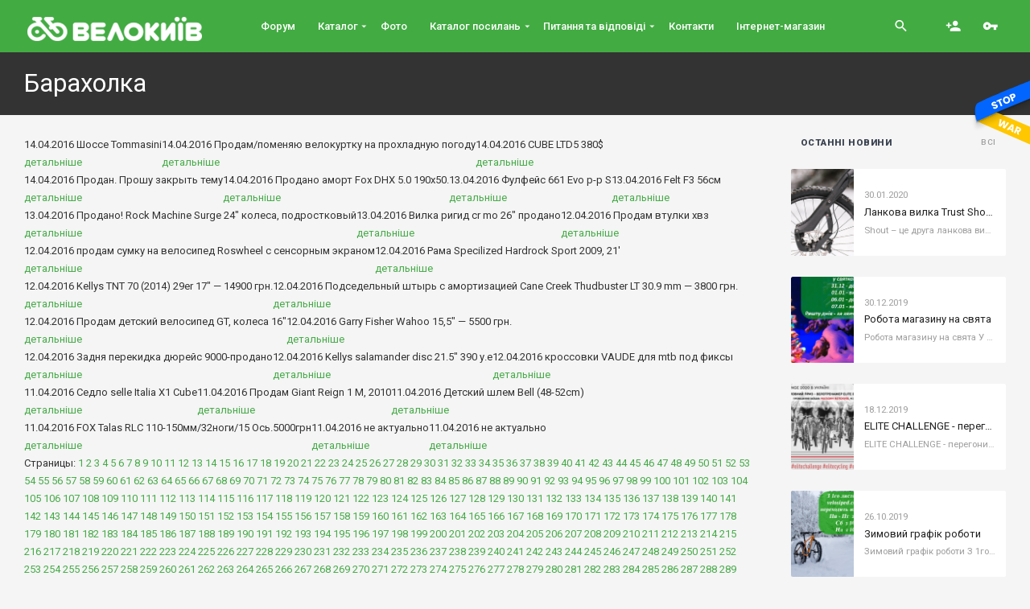

--- FILE ---
content_type: text/html; charset=UTF-8
request_url: https://velokyiv.com/news/buy?page=187
body_size: 11530
content:
<!DOCTYPE html>
<html lang="en-US" class="no-js">
  <head>
    <meta charset="utf-8">
    <meta name="viewport" content="width=device-width, initial-scale=1">
	  
	<title>Барахолка - Велокиїв</title>
	  
	<meta http-equiv="content-style-type" content="text/css" />
	<meta http-equiv="content-language" content="ru-ru" />
	  <meta name="cmsmagazine" content="56b533afb88ec0e159e11494e29f4a98" />
	  <meta name="it-rating" content="it-rat-0be8d6518cb7991e9f8e8fb75fe0ffdf" />
	<meta name="description" content="" />
	<meta name="keywords" content="Барахолка" />
	<meta name="author" content="velokiev">

	<base href="/" />  
	<meta name="ROBOTS" content="index,follow" />
	<meta name="author" content="velokiev" />
	<meta name="publisher" content="velokiev" />
	<meta name="copyright" content="velokiev" />
	<!-- Schema.org markup for Google+ -->
<meta itemprop="name" content="Барахолка - Велокиїв">
<meta itemprop="description" content="">
<meta itemprop="image" content="https://velokyiv.com/">

<!-- Twitter Card data -->
<meta name="twitter:card" content="https://velokyiv.com/">
<meta name="twitter:site" content="http://velokyiv.com/">
<meta name="twitter:title" content="Барахолка - Велокиїв">
<meta name="twitter:description" content="">
<meta name="twitter:creator" content="">
<!-- Twitter summary card with large image must be at least 280x150px -->
<meta name="twitter:image:src" content="https://velokyiv.com/images/assets/snippets/phpthumb/280x150-noimage.8b4.jpg">

<!-- Open Graph data -->
<meta property="og:title" content="Барахолка - Велокиїв" />
<meta property="og:type" content="article" />
<meta property="og:url" content="https://velokyiv.com/news/buy" />
<meta property="og:image" content="https://velokyiv.com/" />
<meta property="og:description" content="" />
<meta property="og:site_name" content="Велокиїв" />		
	  
    <link rel="profile" href="http://gmpg.org/xfn/11">
    <script>(function(html){html.className = html.className.replace(/\bno-js\b/,'js')})(document.documentElement);</script>
    <link rel="dns-prefetch" href="//fonts.googleapis.com">
    <link rel="dns-prefetch" href="//s.w.org">
    <link href="https://fonts.gstatic.com" crossorigin="" rel="preconnect">
    <link rel="icon" href="favicon.ico" type="image/x-icon">
	 
   
    <link rel="stylesheet" href="https://fonts.googleapis.com/css?family=Material+Icons|Roboto:400,400i,500,900" type="text/css" media="all"/>
    <link rel="stylesheet" href="theme/fonts/font-awesome/css/font-awesome.min.css" type="text/css" media="all"/>
    <link rel="stylesheet" href="theme/css/style.css?v=1" type="text/css" media="all"/>
	<link rel="stylesheet" href="theme/css/dop-style.css?v=12" type="text/css" media="all"/> 

	<link rel="author" href="https://plus.google.com/116950582447660443361"/>
	<link rel="publisher" href="https://plus.google.com/116950582447660443361"/>	
  
	<meta name="google-site-verification" content="WoX__-gZy0ZZ-t_Qjss7oruQE0dWV7oY-tbijNViavg" />
	<meta name='yandex-verification' content='450760f6ebd52862' />
	<meta name="p:domain_verify" content="45d7d7010248c425f6735b620291a6db"/>

	<script>
	  (function(i,s,o,g,r,a,m){i['GoogleAnalyticsObject']=r;i[r]=i[r]||function(){
	  (i[r].q=i[r].q||[]).push(arguments)},i[r].l=1*new Date();a=s.createElement(o),
	  m=s.getElementsByTagName(o)[0];a.async=1;a.src=g;m.parentNode.insertBefore(a,m)
	  })(window,document,'script','//www.google-analytics.com/analytics.js','ga');

	  ga('create', 'UA-5321299-1', 'auto');
	  ga('require', 'displayfeatures');
	  ga('send', 'pageview');

	</script>
  </head>
  <body class="archive">
    <div id="page" class="site">
		<header id="masthead" class="site-header" role="banner">
        <div class="banner-copy">
          <div class="container">
            <div class="row">
              <div class="col-xxl-12">
                <h1 class="entry-title">Барахолка</h1>
              </div>
            </div>
          </div>
        </div>
      </header><!-- #masthead -->
      
      <div class="site-content-contain">
        <div id="content" class="site-content">
          <div id="primary" class="content-area">
        		<main id="main" class="site-main" role="main">
              <div class="container">
                <div class="row">
                  <div class="col-xxl-9 main-area sticky-sidebar">
                    <section class="archived">
                     
                      <div class="row archived-items">
						  
						 <div class="ns_it">
               <div class="ns_tl">
                <span class="ns_date">14.04.2016</span>
              Шоссе Tommasini
              </div>
              <a href="http://velokiev.com/forum/viewtopic.php?t=161215" class="ns_det">детальніше</a>
            </div><div class="ns_it">
               <div class="ns_tl">
                <span class="ns_date">14.04.2016</span>
              Продам/поменяю велокуртку на прохладную погоду
              </div>
              <a href="http://velokiev.com/forum/viewtopic.php?t=161210" class="ns_det">детальніше</a>
            </div><div class="ns_it">
               <div class="ns_tl">
                <span class="ns_date">14.04.2016</span>
              CUBE LTD5 380$
              </div>
              <a href="http://velokiev.com/forum/viewtopic.php?t=161209" class="ns_det">детальніше</a>
            </div><div class="ns_it">
               <div class="ns_tl">
                <span class="ns_date">14.04.2016</span>
              Продан. Прошу закрыть тему
              </div>
              <a href="http://velokiev.com/forum/viewtopic.php?t=161208" class="ns_det">детальніше</a>
            </div><div class="ns_it">
               <div class="ns_tl">
                <span class="ns_date">14.04.2016</span>
              Продано аморт Fox DHX 5.0 190x50.
              </div>
              <a href="http://velokiev.com/forum/viewtopic.php?t=161191" class="ns_det">детальніше</a>
            </div><div class="ns_it">
               <div class="ns_tl">
                <span class="ns_date">13.04.2016</span>
              Фулфейс 661 Evo р-р S
              </div>
              <a href="http://velokiev.com/forum/viewtopic.php?t=161189" class="ns_det">детальніше</a>
            </div><div class="ns_it">
               <div class="ns_tl">
                <span class="ns_date">13.04.2016</span>
              Felt F3 56см
              </div>
              <a href="http://velokiev.com/forum/viewtopic.php?t=161186" class="ns_det">детальніше</a>
            </div><div class="ns_it">
               <div class="ns_tl">
                <span class="ns_date">13.04.2016</span>
              Продано!  Rock Machine Surge 24&quot; колеса, подростковый
              </div>
              <a href="http://velokiev.com/forum/viewtopic.php?t=161184" class="ns_det">детальніше</a>
            </div><div class="ns_it">
               <div class="ns_tl">
                <span class="ns_date">13.04.2016</span>
              Вилка ригид  cr mo 26&quot; продано
              </div>
              <a href="http://velokiev.com/forum/viewtopic.php?t=161176" class="ns_det">детальніше</a>
            </div><div class="ns_it">
               <div class="ns_tl">
                <span class="ns_date">12.04.2016</span>
              Продам втулки хвз
              </div>
              <a href="http://velokiev.com/forum/viewtopic.php?t=161175" class="ns_det">детальніше</a>
            </div><div class="ns_it">
               <div class="ns_tl">
                <span class="ns_date">12.04.2016</span>
              продам сумку на велосипед Roswheel с сенсорным экраном
              </div>
              <a href="http://velokiev.com/forum/viewtopic.php?t=161171" class="ns_det">детальніше</a>
            </div><div class="ns_it">
               <div class="ns_tl">
                <span class="ns_date">12.04.2016</span>
              Рама Specilized Hardrock Sport 2009, 21'
              </div>
              <a href="http://velokiev.com/forum/viewtopic.php?t=161167" class="ns_det">детальніше</a>
            </div><div class="ns_it">
               <div class="ns_tl">
                <span class="ns_date">12.04.2016</span>
              Kellys TNT 70 (2014) 29er 17&quot; — 14900 грн.
              </div>
              <a href="http://velokiev.com/forum/viewtopic.php?t=161166" class="ns_det">детальніше</a>
            </div><div class="ns_it">
               <div class="ns_tl">
                <span class="ns_date">12.04.2016</span>
              Подседельный штырь с амортизацией Cane Creek Thudbuster LT 30.9 mm — 3800 грн.
              </div>
              <a href="http://velokiev.com/forum/viewtopic.php?t=161165" class="ns_det">детальніше</a>
            </div><div class="ns_it">
               <div class="ns_tl">
                <span class="ns_date">12.04.2016</span>
              Продам детский велосипед GT, колеса 16&quot;
              </div>
              <a href="http://velokiev.com/forum/viewtopic.php?t=161164" class="ns_det">детальніше</a>
            </div><div class="ns_it">
               <div class="ns_tl">
                <span class="ns_date">12.04.2016</span>
              Garry Fisher Wahoo 15,5&quot; — 5500 грн.
              </div>
              <a href="http://velokiev.com/forum/viewtopic.php?t=161160" class="ns_det">детальніше</a>
            </div><div class="ns_it">
               <div class="ns_tl">
                <span class="ns_date">12.04.2016</span>
              Задня перекидка дюрейс 9000-продано
              </div>
              <a href="http://velokiev.com/forum/viewtopic.php?t=161156" class="ns_det">детальніше</a>
            </div><div class="ns_it">
               <div class="ns_tl">
                <span class="ns_date">12.04.2016</span>
              Kellys salamander disc   21.5&quot; 390 у.е
              </div>
              <a href="http://velokiev.com/forum/viewtopic.php?t=161154" class="ns_det">детальніше</a>
            </div><div class="ns_it">
               <div class="ns_tl">
                <span class="ns_date">12.04.2016</span>
              кроссовки VAUDE для mtb  под фиксы
              </div>
              <a href="http://velokiev.com/forum/viewtopic.php?t=161153" class="ns_det">детальніше</a>
            </div><div class="ns_it">
               <div class="ns_tl">
                <span class="ns_date">11.04.2016</span>
              Седло selle Italia X1 Cube
              </div>
              <a href="http://velokiev.com/forum/viewtopic.php?t=161147" class="ns_det">детальніше</a>
            </div><div class="ns_it">
               <div class="ns_tl">
                <span class="ns_date">11.04.2016</span>
              Продам Giant Reign 1 M, 2010
              </div>
              <a href="http://velokiev.com/forum/viewtopic.php?t=161139" class="ns_det">детальніше</a>
            </div><div class="ns_it">
               <div class="ns_tl">
                <span class="ns_date">11.04.2016</span>
              Детский шлем Bell (48-52cm)
              </div>
              <a href="http://velokiev.com/forum/viewtopic.php?t=161133" class="ns_det">детальніше</a>
            </div><div class="ns_it">
               <div class="ns_tl">
                <span class="ns_date">11.04.2016</span>
              FOX Talas RLC 110-150мм/32ноги/15 Ось.5000грн
              </div>
              <a href="http://velokiev.com/forum/viewtopic.php?t=161132" class="ns_det">детальніше</a>
            </div><div class="ns_it">
               <div class="ns_tl">
                <span class="ns_date">11.04.2016</span>
              не актуально
              </div>
              <a href="http://velokiev.com/forum/viewtopic.php?t=161130" class="ns_det">детальніше</a>
            </div><div class="ns_it">
               <div class="ns_tl">
                <span class="ns_date">11.04.2016</span>
              не актуально
              </div>
              <a href="http://velokiev.com/forum/viewtopic.php?t=161129" class="ns_det">детальніше</a>
            </div>
<div class="splitMenu">Страницы: <a class='sm' style='display:inline-block;' href=/news/buy?page=1>1</a> <a class='sm' style='display:inline-block;' href=/news/buy?page=2>2</a> <a class='sm' style='display:inline-block;' href=/news/buy?page=3>3</a> <a class='sm' style='display:inline-block;' href=/news/buy?page=4>4</a> <a class='sm' style='display:inline-block;' href=/news/buy?page=5>5</a> <a class='sm' style='display:inline-block;' href=/news/buy?page=6>6</a> <a class='sm' style='display:inline-block;' href=/news/buy?page=7>7</a> <a class='sm' style='display:inline-block;' href=/news/buy?page=8>8</a> <a class='sm' style='display:inline-block;' href=/news/buy?page=9>9</a> <a class='sm' style='display:inline-block;' href=/news/buy?page=10>10</a> <a class='sm' style='display:inline-block;' href=/news/buy?page=11>11</a> <a class='sm' style='display:inline-block;' href=/news/buy?page=12>12</a> <a class='sm' style='display:inline-block;' href=/news/buy?page=13>13</a> <a class='sm' style='display:inline-block;' href=/news/buy?page=14>14</a> <a class='sm' style='display:inline-block;' href=/news/buy?page=15>15</a> <a class='sm' style='display:inline-block;' href=/news/buy?page=16>16</a> <a class='sm' style='display:inline-block;' href=/news/buy?page=17>17</a> <a class='sm' style='display:inline-block;' href=/news/buy?page=18>18</a> <a class='sm' style='display:inline-block;' href=/news/buy?page=19>19</a> <a class='sm' style='display:inline-block;' href=/news/buy?page=20>20</a> <a class='sm' style='display:inline-block;' href=/news/buy?page=21>21</a> <a class='sm' style='display:inline-block;' href=/news/buy?page=22>22</a> <a class='sm' style='display:inline-block;' href=/news/buy?page=23>23</a> <a class='sm' style='display:inline-block;' href=/news/buy?page=24>24</a> <a class='sm' style='display:inline-block;' href=/news/buy?page=25>25</a> <a class='sm' style='display:inline-block;' href=/news/buy?page=26>26</a> <a class='sm' style='display:inline-block;' href=/news/buy?page=27>27</a> <a class='sm' style='display:inline-block;' href=/news/buy?page=28>28</a> <a class='sm' style='display:inline-block;' href=/news/buy?page=29>29</a> <a class='sm' style='display:inline-block;' href=/news/buy?page=30>30</a> <a class='sm' style='display:inline-block;' href=/news/buy?page=31>31</a> <a class='sm' style='display:inline-block;' href=/news/buy?page=32>32</a> <a class='sm' style='display:inline-block;' href=/news/buy?page=33>33</a> <a class='sm' style='display:inline-block;' href=/news/buy?page=34>34</a> <a class='sm' style='display:inline-block;' href=/news/buy?page=35>35</a> <a class='sm' style='display:inline-block;' href=/news/buy?page=36>36</a> <a class='sm' style='display:inline-block;' href=/news/buy?page=37>37</a> <a class='sm' style='display:inline-block;' href=/news/buy?page=38>38</a> <a class='sm' style='display:inline-block;' href=/news/buy?page=39>39</a> <a class='sm' style='display:inline-block;' href=/news/buy?page=40>40</a> <a class='sm' style='display:inline-block;' href=/news/buy?page=41>41</a> <a class='sm' style='display:inline-block;' href=/news/buy?page=42>42</a> <a class='sm' style='display:inline-block;' href=/news/buy?page=43>43</a> <a class='sm' style='display:inline-block;' href=/news/buy?page=44>44</a> <a class='sm' style='display:inline-block;' href=/news/buy?page=45>45</a> <a class='sm' style='display:inline-block;' href=/news/buy?page=46>46</a> <a class='sm' style='display:inline-block;' href=/news/buy?page=47>47</a> <a class='sm' style='display:inline-block;' href=/news/buy?page=48>48</a> <a class='sm' style='display:inline-block;' href=/news/buy?page=49>49</a> <a class='sm' style='display:inline-block;' href=/news/buy?page=50>50</a> <a class='sm' style='display:inline-block;' href=/news/buy?page=51>51</a> <a class='sm' style='display:inline-block;' href=/news/buy?page=52>52</a> <a class='sm' style='display:inline-block;' href=/news/buy?page=53>53</a> <a class='sm' style='display:inline-block;' href=/news/buy?page=54>54</a> <a class='sm' style='display:inline-block;' href=/news/buy?page=55>55</a> <a class='sm' style='display:inline-block;' href=/news/buy?page=56>56</a> <a class='sm' style='display:inline-block;' href=/news/buy?page=57>57</a> <a class='sm' style='display:inline-block;' href=/news/buy?page=58>58</a> <a class='sm' style='display:inline-block;' href=/news/buy?page=59>59</a> <a class='sm' style='display:inline-block;' href=/news/buy?page=60>60</a> <a class='sm' style='display:inline-block;' href=/news/buy?page=61>61</a> <a class='sm' style='display:inline-block;' href=/news/buy?page=62>62</a> <a class='sm' style='display:inline-block;' href=/news/buy?page=63>63</a> <a class='sm' style='display:inline-block;' href=/news/buy?page=64>64</a> <a class='sm' style='display:inline-block;' href=/news/buy?page=65>65</a> <a class='sm' style='display:inline-block;' href=/news/buy?page=66>66</a> <a class='sm' style='display:inline-block;' href=/news/buy?page=67>67</a> <a class='sm' style='display:inline-block;' href=/news/buy?page=68>68</a> <a class='sm' style='display:inline-block;' href=/news/buy?page=69>69</a> <a class='sm' style='display:inline-block;' href=/news/buy?page=70>70</a> <a class='sm' style='display:inline-block;' href=/news/buy?page=71>71</a> <a class='sm' style='display:inline-block;' href=/news/buy?page=72>72</a> <a class='sm' style='display:inline-block;' href=/news/buy?page=73>73</a> <a class='sm' style='display:inline-block;' href=/news/buy?page=74>74</a> <a class='sm' style='display:inline-block;' href=/news/buy?page=75>75</a> <a class='sm' style='display:inline-block;' href=/news/buy?page=76>76</a> <a class='sm' style='display:inline-block;' href=/news/buy?page=77>77</a> <a class='sm' style='display:inline-block;' href=/news/buy?page=78>78</a> <a class='sm' style='display:inline-block;' href=/news/buy?page=79>79</a> <a class='sm' style='display:inline-block;' href=/news/buy?page=80>80</a> <a class='sm' style='display:inline-block;' href=/news/buy?page=81>81</a> <a class='sm' style='display:inline-block;' href=/news/buy?page=82>82</a> <a class='sm' style='display:inline-block;' href=/news/buy?page=83>83</a> <a class='sm' style='display:inline-block;' href=/news/buy?page=84>84</a> <a class='sm' style='display:inline-block;' href=/news/buy?page=85>85</a> <a class='sm' style='display:inline-block;' href=/news/buy?page=86>86</a> <a class='sm' style='display:inline-block;' href=/news/buy?page=87>87</a> <a class='sm' style='display:inline-block;' href=/news/buy?page=88>88</a> <a class='sm' style='display:inline-block;' href=/news/buy?page=89>89</a> <a class='sm' style='display:inline-block;' href=/news/buy?page=90>90</a> <a class='sm' style='display:inline-block;' href=/news/buy?page=91>91</a> <a class='sm' style='display:inline-block;' href=/news/buy?page=92>92</a> <a class='sm' style='display:inline-block;' href=/news/buy?page=93>93</a> <a class='sm' style='display:inline-block;' href=/news/buy?page=94>94</a> <a class='sm' style='display:inline-block;' href=/news/buy?page=95>95</a> <a class='sm' style='display:inline-block;' href=/news/buy?page=96>96</a> <a class='sm' style='display:inline-block;' href=/news/buy?page=97>97</a> <a class='sm' style='display:inline-block;' href=/news/buy?page=98>98</a> <a class='sm' style='display:inline-block;' href=/news/buy?page=99>99</a> <a class='sm' style='display:inline-block;' href=/news/buy?page=100>100</a> <a class='sm' style='display:inline-block;' href=/news/buy?page=101>101</a> <a class='sm' style='display:inline-block;' href=/news/buy?page=102>102</a> <a class='sm' style='display:inline-block;' href=/news/buy?page=103>103</a> <a class='sm' style='display:inline-block;' href=/news/buy?page=104>104</a> <a class='sm' style='display:inline-block;' href=/news/buy?page=105>105</a> <a class='sm' style='display:inline-block;' href=/news/buy?page=106>106</a> <a class='sm' style='display:inline-block;' href=/news/buy?page=107>107</a> <a class='sm' style='display:inline-block;' href=/news/buy?page=108>108</a> <a class='sm' style='display:inline-block;' href=/news/buy?page=109>109</a> <a class='sm' style='display:inline-block;' href=/news/buy?page=110>110</a> <a class='sm' style='display:inline-block;' href=/news/buy?page=111>111</a> <a class='sm' style='display:inline-block;' href=/news/buy?page=112>112</a> <a class='sm' style='display:inline-block;' href=/news/buy?page=113>113</a> <a class='sm' style='display:inline-block;' href=/news/buy?page=114>114</a> <a class='sm' style='display:inline-block;' href=/news/buy?page=115>115</a> <a class='sm' style='display:inline-block;' href=/news/buy?page=116>116</a> <a class='sm' style='display:inline-block;' href=/news/buy?page=117>117</a> <a class='sm' style='display:inline-block;' href=/news/buy?page=118>118</a> <a class='sm' style='display:inline-block;' href=/news/buy?page=119>119</a> <a class='sm' style='display:inline-block;' href=/news/buy?page=120>120</a> <a class='sm' style='display:inline-block;' href=/news/buy?page=121>121</a> <a class='sm' style='display:inline-block;' href=/news/buy?page=122>122</a> <a class='sm' style='display:inline-block;' href=/news/buy?page=123>123</a> <a class='sm' style='display:inline-block;' href=/news/buy?page=124>124</a> <a class='sm' style='display:inline-block;' href=/news/buy?page=125>125</a> <a class='sm' style='display:inline-block;' href=/news/buy?page=126>126</a> <a class='sm' style='display:inline-block;' href=/news/buy?page=127>127</a> <a class='sm' style='display:inline-block;' href=/news/buy?page=128>128</a> <a class='sm' style='display:inline-block;' href=/news/buy?page=129>129</a> <a class='sm' style='display:inline-block;' href=/news/buy?page=130>130</a> <a class='sm' style='display:inline-block;' href=/news/buy?page=131>131</a> <a class='sm' style='display:inline-block;' href=/news/buy?page=132>132</a> <a class='sm' style='display:inline-block;' href=/news/buy?page=133>133</a> <a class='sm' style='display:inline-block;' href=/news/buy?page=134>134</a> <a class='sm' style='display:inline-block;' href=/news/buy?page=135>135</a> <a class='sm' style='display:inline-block;' href=/news/buy?page=136>136</a> <a class='sm' style='display:inline-block;' href=/news/buy?page=137>137</a> <a class='sm' style='display:inline-block;' href=/news/buy?page=138>138</a> <a class='sm' style='display:inline-block;' href=/news/buy?page=139>139</a> <a class='sm' style='display:inline-block;' href=/news/buy?page=140>140</a> <a class='sm' style='display:inline-block;' href=/news/buy?page=141>141</a> <a class='sm' style='display:inline-block;' href=/news/buy?page=142>142</a> <a class='sm' style='display:inline-block;' href=/news/buy?page=143>143</a> <a class='sm' style='display:inline-block;' href=/news/buy?page=144>144</a> <a class='sm' style='display:inline-block;' href=/news/buy?page=145>145</a> <a class='sm' style='display:inline-block;' href=/news/buy?page=146>146</a> <a class='sm' style='display:inline-block;' href=/news/buy?page=147>147</a> <a class='sm' style='display:inline-block;' href=/news/buy?page=148>148</a> <a class='sm' style='display:inline-block;' href=/news/buy?page=149>149</a> <a class='sm' style='display:inline-block;' href=/news/buy?page=150>150</a> <a class='sm' style='display:inline-block;' href=/news/buy?page=151>151</a> <a class='sm' style='display:inline-block;' href=/news/buy?page=152>152</a> <a class='sm' style='display:inline-block;' href=/news/buy?page=153>153</a> <a class='sm' style='display:inline-block;' href=/news/buy?page=154>154</a> <a class='sm' style='display:inline-block;' href=/news/buy?page=155>155</a> <a class='sm' style='display:inline-block;' href=/news/buy?page=156>156</a> <a class='sm' style='display:inline-block;' href=/news/buy?page=157>157</a> <a class='sm' style='display:inline-block;' href=/news/buy?page=158>158</a> <a class='sm' style='display:inline-block;' href=/news/buy?page=159>159</a> <a class='sm' style='display:inline-block;' href=/news/buy?page=160>160</a> <a class='sm' style='display:inline-block;' href=/news/buy?page=161>161</a> <a class='sm' style='display:inline-block;' href=/news/buy?page=162>162</a> <a class='sm' style='display:inline-block;' href=/news/buy?page=163>163</a> <a class='sm' style='display:inline-block;' href=/news/buy?page=164>164</a> <a class='sm' style='display:inline-block;' href=/news/buy?page=165>165</a> <a class='sm' style='display:inline-block;' href=/news/buy?page=166>166</a> <a class='sm' style='display:inline-block;' href=/news/buy?page=167>167</a> <a class='sm' style='display:inline-block;' href=/news/buy?page=168>168</a> <a class='sm' style='display:inline-block;' href=/news/buy?page=169>169</a> <a class='sm' style='display:inline-block;' href=/news/buy?page=170>170</a> <a class='sm' style='display:inline-block;' href=/news/buy?page=171>171</a> <a class='sm' style='display:inline-block;' href=/news/buy?page=172>172</a> <a class='sm' style='display:inline-block;' href=/news/buy?page=173>173</a> <a class='sm' style='display:inline-block;' href=/news/buy?page=174>174</a> <a class='sm' style='display:inline-block;' href=/news/buy?page=175>175</a> <a class='sm' style='display:inline-block;' href=/news/buy?page=176>176</a> <a class='sm' style='display:inline-block;' href=/news/buy?page=177>177</a> <a class='sm' style='display:inline-block;' href=/news/buy?page=178>178</a> <a class='sm' style='display:inline-block;' href=/news/buy?page=179>179</a> <a class='sm' style='display:inline-block;' href=/news/buy?page=180>180</a> <a class='sm' style='display:inline-block;' href=/news/buy?page=181>181</a> <a class='sm' style='display:inline-block;' href=/news/buy?page=182>182</a> <a class='sm' style='display:inline-block;' href=/news/buy?page=183>183</a> <a class='sm' style='display:inline-block;' href=/news/buy?page=184>184</a> <a class='sm' style='display:inline-block;' href=/news/buy?page=185>185</a> <a class='sm' style='display:inline-block;' href=/news/buy?page=186>186</a> <a class='sm' style='display:inline-block;' href=/news/buy?page=187>187</a> <a class='sm' style='display:inline-block;' href=/news/buy?page=188>188</a> <a class='sm' style='display:inline-block;' href=/news/buy?page=189>189</a> <a class='sm' style='display:inline-block;' href=/news/buy?page=190>190</a> <a class='sm' style='display:inline-block;' href=/news/buy?page=191>191</a> <a class='sm' style='display:inline-block;' href=/news/buy?page=192>192</a> <a class='sm' style='display:inline-block;' href=/news/buy?page=193>193</a> <a class='sm' style='display:inline-block;' href=/news/buy?page=194>194</a> <a class='sm' style='display:inline-block;' href=/news/buy?page=195>195</a> <a class='sm' style='display:inline-block;' href=/news/buy?page=196>196</a> <a class='sm' style='display:inline-block;' href=/news/buy?page=197>197</a> <a class='sm' style='display:inline-block;' href=/news/buy?page=198>198</a> <a class='sm' style='display:inline-block;' href=/news/buy?page=199>199</a> <a class='sm' style='display:inline-block;' href=/news/buy?page=200>200</a> <a class='sm' style='display:inline-block;' href=/news/buy?page=201>201</a> <a class='sm' style='display:inline-block;' href=/news/buy?page=202>202</a> <a class='sm' style='display:inline-block;' href=/news/buy?page=203>203</a> <a class='sm' style='display:inline-block;' href=/news/buy?page=204>204</a> <a class='sm' style='display:inline-block;' href=/news/buy?page=205>205</a> <a class='sm' style='display:inline-block;' href=/news/buy?page=206>206</a> <a class='sm' style='display:inline-block;' href=/news/buy?page=207>207</a> <a class='sm' style='display:inline-block;' href=/news/buy?page=208>208</a> <a class='sm' style='display:inline-block;' href=/news/buy?page=209>209</a> <a class='sm' style='display:inline-block;' href=/news/buy?page=210>210</a> <a class='sm' style='display:inline-block;' href=/news/buy?page=211>211</a> <a class='sm' style='display:inline-block;' href=/news/buy?page=212>212</a> <a class='sm' style='display:inline-block;' href=/news/buy?page=213>213</a> <a class='sm' style='display:inline-block;' href=/news/buy?page=214>214</a> <a class='sm' style='display:inline-block;' href=/news/buy?page=215>215</a> <a class='sm' style='display:inline-block;' href=/news/buy?page=216>216</a> <a class='sm' style='display:inline-block;' href=/news/buy?page=217>217</a> <a class='sm' style='display:inline-block;' href=/news/buy?page=218>218</a> <a class='sm' style='display:inline-block;' href=/news/buy?page=219>219</a> <a class='sm' style='display:inline-block;' href=/news/buy?page=220>220</a> <a class='sm' style='display:inline-block;' href=/news/buy?page=221>221</a> <a class='sm' style='display:inline-block;' href=/news/buy?page=222>222</a> <a class='sm' style='display:inline-block;' href=/news/buy?page=223>223</a> <a class='sm' style='display:inline-block;' href=/news/buy?page=224>224</a> <a class='sm' style='display:inline-block;' href=/news/buy?page=225>225</a> <a class='sm' style='display:inline-block;' href=/news/buy?page=226>226</a> <a class='sm' style='display:inline-block;' href=/news/buy?page=227>227</a> <a class='sm' style='display:inline-block;' href=/news/buy?page=228>228</a> <a class='sm' style='display:inline-block;' href=/news/buy?page=229>229</a> <a class='sm' style='display:inline-block;' href=/news/buy?page=230>230</a> <a class='sm' style='display:inline-block;' href=/news/buy?page=231>231</a> <a class='sm' style='display:inline-block;' href=/news/buy?page=232>232</a> <a class='sm' style='display:inline-block;' href=/news/buy?page=233>233</a> <a class='sm' style='display:inline-block;' href=/news/buy?page=234>234</a> <a class='sm' style='display:inline-block;' href=/news/buy?page=235>235</a> <a class='sm' style='display:inline-block;' href=/news/buy?page=236>236</a> <a class='sm' style='display:inline-block;' href=/news/buy?page=237>237</a> <a class='sm' style='display:inline-block;' href=/news/buy?page=238>238</a> <a class='sm' style='display:inline-block;' href=/news/buy?page=239>239</a> <a class='sm' style='display:inline-block;' href=/news/buy?page=240>240</a> <a class='sm' style='display:inline-block;' href=/news/buy?page=241>241</a> <a class='sm' style='display:inline-block;' href=/news/buy?page=242>242</a> <a class='sm' style='display:inline-block;' href=/news/buy?page=243>243</a> <a class='sm' style='display:inline-block;' href=/news/buy?page=244>244</a> <a class='sm' style='display:inline-block;' href=/news/buy?page=245>245</a> <a class='sm' style='display:inline-block;' href=/news/buy?page=246>246</a> <a class='sm' style='display:inline-block;' href=/news/buy?page=247>247</a> <a class='sm' style='display:inline-block;' href=/news/buy?page=248>248</a> <a class='sm' style='display:inline-block;' href=/news/buy?page=249>249</a> <a class='sm' style='display:inline-block;' href=/news/buy?page=250>250</a> <a class='sm' style='display:inline-block;' href=/news/buy?page=251>251</a> <a class='sm' style='display:inline-block;' href=/news/buy?page=252>252</a> <a class='sm' style='display:inline-block;' href=/news/buy?page=253>253</a> <a class='sm' style='display:inline-block;' href=/news/buy?page=254>254</a> <a class='sm' style='display:inline-block;' href=/news/buy?page=255>255</a> <a class='sm' style='display:inline-block;' href=/news/buy?page=256>256</a> <a class='sm' style='display:inline-block;' href=/news/buy?page=257>257</a> <a class='sm' style='display:inline-block;' href=/news/buy?page=258>258</a> <a class='sm' style='display:inline-block;' href=/news/buy?page=259>259</a> <a class='sm' style='display:inline-block;' href=/news/buy?page=260>260</a> <a class='sm' style='display:inline-block;' href=/news/buy?page=261>261</a> <a class='sm' style='display:inline-block;' href=/news/buy?page=262>262</a> <a class='sm' style='display:inline-block;' href=/news/buy?page=263>263</a> <a class='sm' style='display:inline-block;' href=/news/buy?page=264>264</a> <a class='sm' style='display:inline-block;' href=/news/buy?page=265>265</a> <a class='sm' style='display:inline-block;' href=/news/buy?page=266>266</a> <a class='sm' style='display:inline-block;' href=/news/buy?page=267>267</a> <a class='sm' style='display:inline-block;' href=/news/buy?page=268>268</a> <a class='sm' style='display:inline-block;' href=/news/buy?page=269>269</a> <a class='sm' style='display:inline-block;' href=/news/buy?page=270>270</a> <a class='sm' style='display:inline-block;' href=/news/buy?page=271>271</a> <a class='sm' style='display:inline-block;' href=/news/buy?page=272>272</a> <a class='sm' style='display:inline-block;' href=/news/buy?page=273>273</a> <a class='sm' style='display:inline-block;' href=/news/buy?page=274>274</a> <a class='sm' style='display:inline-block;' href=/news/buy?page=275>275</a> <a class='sm' style='display:inline-block;' href=/news/buy?page=276>276</a> <a class='sm' style='display:inline-block;' href=/news/buy?page=277>277</a> <a class='sm' style='display:inline-block;' href=/news/buy?page=278>278</a> <a class='sm' style='display:inline-block;' href=/news/buy?page=279>279</a> <a class='sm' style='display:inline-block;' href=/news/buy?page=280>280</a> <a class='sm' style='display:inline-block;' href=/news/buy?page=281>281</a> <a class='sm' style='display:inline-block;' href=/news/buy?page=282>282</a> <a class='sm' style='display:inline-block;' href=/news/buy?page=283>283</a> <a class='sm' style='display:inline-block;' href=/news/buy?page=284>284</a> <a class='sm' style='display:inline-block;' href=/news/buy?page=285>285</a> <a class='sm' style='display:inline-block;' href=/news/buy?page=286>286</a> <a class='sm' style='display:inline-block;' href=/news/buy?page=287>287</a> <a class='sm' style='display:inline-block;' href=/news/buy?page=288>288</a> <a class='sm' style='display:inline-block;' href=/news/buy?page=289>289</a> <a class='sm' style='display:inline-block;' href=/news/buy?page=290>290</a> <a class='sm' style='display:inline-block;' href=/news/buy?page=291>291</a> <a class='sm' style='display:inline-block;' href=/news/buy?page=292>292</a> <a class='sm' style='display:inline-block;' href=/news/buy?page=293>293</a> <a class='sm' style='display:inline-block;' href=/news/buy?page=294>294</a> <a class='sm' style='display:inline-block;' href=/news/buy?page=295>295</a> <a class='sm' style='display:inline-block;' href=/news/buy?page=296>296</a> <a class='sm' style='display:inline-block;' href=/news/buy?page=297>297</a> <a class='sm' style='display:inline-block;' href=/news/buy?page=298>298</a> <a class='sm' style='display:inline-block;' href=/news/buy?page=299>299</a> <a class='sm' style='display:inline-block;' href=/news/buy?page=300>300</a> <a class='sm' style='display:inline-block;' href=/news/buy?page=301>301</a> <a class='sm' style='display:inline-block;' href=/news/buy?page=302>302</a> <a class='sm' style='display:inline-block;' href=/news/buy?page=303>303</a> <a class='sm' style='display:inline-block;' href=/news/buy?page=304>304</a> <a class='sm' style='display:inline-block;' href=/news/buy?page=305>305</a> <a class='sm' style='display:inline-block;' href=/news/buy?page=306>306</a> <a class='sm' style='display:inline-block;' href=/news/buy?page=307>307</a> <a class='sm' style='display:inline-block;' href=/news/buy?page=308>308</a> <a class='sm' style='display:inline-block;' href=/news/buy?page=309>309</a> <a class='sm' style='display:inline-block;' href=/news/buy?page=310>310</a> <a class='sm' style='display:inline-block;' href=/news/buy?page=311>311</a> <a class='sm' style='display:inline-block;' href=/news/buy?page=312>312</a> <a class='sm' style='display:inline-block;' href=/news/buy?page=313>313</a> <a class='sm' style='display:inline-block;' href=/news/buy?page=314>314</a> <a class='sm' style='display:inline-block;' href=/news/buy?page=315>315</a> <a class='sm' style='display:inline-block;' href=/news/buy?page=316>316</a> <a class='sm' style='display:inline-block;' href=/news/buy?page=317>317</a> <a class='sm' style='display:inline-block;' href=/news/buy?page=318>318</a> <a class='sm' style='display:inline-block;' href=/news/buy?page=319>319</a> <a class='sm' style='display:inline-block;' href=/news/buy?page=320>320</a> <a class='sm' style='display:inline-block;' href=/news/buy?page=321>321</a> <a class='sm' style='display:inline-block;' href=/news/buy?page=322>322</a> <a class='sm' style='display:inline-block;' href=/news/buy?page=323>323</a> <a class='sm' style='display:inline-block;' href=/news/buy?page=324>324</a> <a class='sm' style='display:inline-block;' href=/news/buy?page=325>325</a> <a class='sm' style='display:inline-block;' href=/news/buy?page=326>326</a> <a class='sm' style='display:inline-block;' href=/news/buy?page=327>327</a> <a class='sm' style='display:inline-block;' href=/news/buy?page=328>328</a> <a class='sm' style='display:inline-block;' href=/news/buy?page=329>329</a> <a class='sm' style='display:inline-block;' href=/news/buy?page=330>330</a> <a class='sm' style='display:inline-block;' href=/news/buy?page=331>331</a> <a class='sm' style='display:inline-block;' href=/news/buy?page=332>332</a> <a class='sm' style='display:inline-block;' href=/news/buy?page=333>333</a> <a class='sm' style='display:inline-block;' href=/news/buy?page=334>334</a> <a class='sm' style='display:inline-block;' href=/news/buy?page=335>335</a> <a class='sm' style='display:inline-block;' href=/news/buy?page=336>336</a> <a class='sm' style='display:inline-block;' href=/news/buy?page=337>337</a> <a class='sm' style='display:inline-block;' href=/news/buy?page=338>338</a> <a class='sm' style='display:inline-block;' href=/news/buy?page=339>339</a> <a class='sm' style='display:inline-block;' href=/news/buy?page=340>340</a> <a class='sm' style='display:inline-block;' href=/news/buy?page=341>341</a> <a class='sm' style='display:inline-block;' href=/news/buy?page=342>342</a> <a class='sm' style='display:inline-block;' href=/news/buy?page=343>343</a> <a class='sm' style='display:inline-block;' href=/news/buy?page=344>344</a> <a class='sm' style='display:inline-block;' href=/news/buy?page=345>345</a> <a class='sm' style='display:inline-block;' href=/news/buy?page=346>346</a> <a class='sm' style='display:inline-block;' href=/news/buy?page=347>347</a> <a class='sm' style='display:inline-block;' href=/news/buy?page=348>348</a> <a class='sm' style='display:inline-block;' href=/news/buy?page=349>349</a> <a class='sm' style='display:inline-block;' href=/news/buy?page=350>350</a> <a class='sm' style='display:inline-block;' href=/news/buy?page=351>351</a> <a class='sm' style='display:inline-block;' href=/news/buy?page=352>352</a> <a class='sm' style='display:inline-block;' href=/news/buy?page=353>353</a> <a class='sm' style='display:inline-block;' href=/news/buy?page=354>354</a> <a class='sm' style='display:inline-block;' href=/news/buy?page=355>355</a> <a class='sm' style='display:inline-block;' href=/news/buy?page=356>356</a> <a class='sm' style='display:inline-block;' href=/news/buy?page=357>357</a> <a class='sm' style='display:inline-block;' href=/news/buy?page=358>358</a> <a class='sm' style='display:inline-block;' href=/news/buy?page=359>359</a> <a class='sm' style='display:inline-block;' href=/news/buy?page=360>360</a> <a class='sm' style='display:inline-block;' href=/news/buy?page=361>361</a> <a class='sm' style='display:inline-block;' href=/news/buy?page=362>362</a> <a class='sm' style='display:inline-block;' href=/news/buy?page=363>363</a> <a class='sm' style='display:inline-block;' href=/news/buy?page=364>364</a> <a class='sm' style='display:inline-block;' href=/news/buy?page=365>365</a> <a class='sm' style='display:inline-block;' href=/news/buy?page=366>366</a> <a class='sm' style='display:inline-block;' href=/news/buy?page=367>367</a> <a class='sm' style='display:inline-block;' href=/news/buy?page=368>368</a> <a class='sm' style='display:inline-block;' href=/news/buy?page=369>369</a> <a class='sm' style='display:inline-block;' href=/news/buy?page=370>370</a> <a class='sm' style='display:inline-block;' href=/news/buy?page=371>371</a> <a class='sm' style='display:inline-block;' href=/news/buy?page=372>372</a> <a class='sm' style='display:inline-block;' href=/news/buy?page=373>373</a> <a class='sm' style='display:inline-block;' href=/news/buy?page=374>374</a> <a class='sm' style='display:inline-block;' href=/news/buy?page=375>375</a> <a class='sm' style='display:inline-block;' href=/news/buy?page=376>376</a> <a class='sm' style='display:inline-block;' href=/news/buy?page=377>377</a> <a class='sm' style='display:inline-block;' href=/news/buy?page=378>378</a> <a class='sm' style='display:inline-block;' href=/news/buy?page=379>379</a> <a class='sm' style='display:inline-block;' href=/news/buy?page=380>380</a> <a class='sm' style='display:inline-block;' href=/news/buy?page=381>381</a> <a class='sm' style='display:inline-block;' href=/news/buy?page=382>382</a> <a class='sm' style='display:inline-block;' href=/news/buy?page=383>383</a> <a class='sm' style='display:inline-block;' href=/news/buy?page=384>384</a> <a class='sm' style='display:inline-block;' href=/news/buy?page=385>385</a> <a class='sm' style='display:inline-block;' href=/news/buy?page=386>386</a> <a class='sm' style='display:inline-block;' href=/news/buy?page=387>387</a> <a class='sm' style='display:inline-block;' href=/news/buy?page=388>388</a> <a class='sm' style='display:inline-block;' href=/news/buy?page=389>389</a> <a class='sm' style='display:inline-block;' href=/news/buy?page=390>390</a> <a class='sm' style='display:inline-block;' href=/news/buy?page=391>391</a> <a class='sm' style='display:inline-block;' href=/news/buy?page=392>392</a> <a class='sm' style='display:inline-block;' href=/news/buy?page=393>393</a> <a class='sm' style='display:inline-block;' href=/news/buy?page=394>394</a> <a class='sm' style='display:inline-block;' href=/news/buy?page=395>395</a> <a class='sm' style='display:inline-block;' href=/news/buy?page=396>396</a> <a class='sm' style='display:inline-block;' href=/news/buy?page=397>397</a> <a class='sm' style='display:inline-block;' href=/news/buy?page=398>398</a> <a class='sm' style='display:inline-block;' href=/news/buy?page=399>399</a> <a class='sm' style='display:inline-block;' href=/news/buy?page=400>400</a> <a class='sm' style='display:inline-block;' href=/news/buy?page=401>401</a> <a class='sm' style='display:inline-block;' href=/news/buy?page=402>402</a> <a class='sm' style='display:inline-block;' href=/news/buy?page=403>403</a> <a class='sm' style='display:inline-block;' href=/news/buy?page=404>404</a> <a class='sm' style='display:inline-block;' href=/news/buy?page=405>405</a> <a class='sm' style='display:inline-block;' href=/news/buy?page=406>406</a> <a class='sm' style='display:inline-block;' href=/news/buy?page=407>407</a> <a class='sm' style='display:inline-block;' href=/news/buy?page=408>408</a> <a class='sm' style='display:inline-block;' href=/news/buy?page=409>409</a> <a class='sm' style='display:inline-block;' href=/news/buy?page=410>410</a> <a class='sm' style='display:inline-block;' href=/news/buy?page=411>411</a> <a class='sm' style='display:inline-block;' href=/news/buy?page=412>412</a> <a class='sm' style='display:inline-block;' href=/news/buy?page=413>413</a> <a class='sm' style='display:inline-block;' href=/news/buy?page=414>414</a> <a class='sm' style='display:inline-block;' href=/news/buy?page=415>415</a> <a class='sm' style='display:inline-block;' href=/news/buy?page=416>416</a> <a class='sm' style='display:inline-block;' href=/news/buy?page=417>417</a> <a class='sm' style='display:inline-block;' href=/news/buy?page=418>418</a> <a class='sm' style='display:inline-block;' href=/news/buy?page=419>419</a> <a class='sm' style='display:inline-block;' href=/news/buy?page=420>420</a> <a class='sm' style='display:inline-block;' href=/news/buy?page=421>421</a> <a class='sm' style='display:inline-block;' href=/news/buy?page=422>422</a> <a class='sm' style='display:inline-block;' href=/news/buy?page=423>423</a> <a class='sm' style='display:inline-block;' href=/news/buy?page=424>424</a> <a class='sm' style='display:inline-block;' href=/news/buy?page=425>425</a> <a class='sm' style='display:inline-block;' href=/news/buy?page=426>426</a> <a class='sm' style='display:inline-block;' href=/news/buy?page=427>427</a> <a class='sm' style='display:inline-block;' href=/news/buy?page=428>428</a> <a class='sm' style='display:inline-block;' href=/news/buy?page=429>429</a> <a class='sm' style='display:inline-block;' href=/news/buy?page=430>430</a> <a class='sm' style='display:inline-block;' href=/news/buy?page=431>431</a> <a class='sm' style='display:inline-block;' href=/news/buy?page=432>432</a> <a class='sm' style='display:inline-block;' href=/news/buy?page=433>433</a> <a class='sm' style='display:inline-block;' href=/news/buy?page=434>434</a> <a class='sm' style='display:inline-block;' href=/news/buy?page=435>435</a> <a class='sm' style='display:inline-block;' href=/news/buy?page=436>436</a> <a class='sm' style='display:inline-block;' href=/news/buy?page=437>437</a> <a class='sm' style='display:inline-block;' href=/news/buy?page=438>438</a> <a class='sm' style='display:inline-block;' href=/news/buy?page=439>439</a> <a class='sm' style='display:inline-block;' href=/news/buy?page=440>440</a> <a class='sm' style='display:inline-block;' href=/news/buy?page=441>441</a> <a class='sm' style='display:inline-block;' href=/news/buy?page=442>442</a> <a class='sm' style='display:inline-block;' href=/news/buy?page=443>443</a> <a class='sm' style='display:inline-block;' href=/news/buy?page=444>444</a> <a class='sm' style='display:inline-block;' href=/news/buy?page=445>445</a> <a class='sm' style='display:inline-block;' href=/news/buy?page=446>446</a> <a class='sm' style='display:inline-block;' href=/news/buy?page=447>447</a> <a class='sm' style='display:inline-block;' href=/news/buy?page=448>448</a> <a class='sm' style='display:inline-block;' href=/news/buy?page=449>449</a> <a class='sm' style='display:inline-block;' href=/news/buy?page=450>450</a> <a class='sm' style='display:inline-block;' href=/news/buy?page=451>451</a> <a class='sm' style='display:inline-block;' href=/news/buy?page=452>452</a> <a class='sm' style='display:inline-block;' href=/news/buy?page=453>453</a> <a class='sm' style='display:inline-block;' href=/news/buy?page=454>454</a> <a class='sm' style='display:inline-block;' href=/news/buy?page=455>455</a> <a class='sm' style='display:inline-block;' href=/news/buy?page=456>456</a> <a class='sm' style='display:inline-block;' href=/news/buy?page=457>457</a> <a class='sm' style='display:inline-block;' href=/news/buy?page=458>458</a> <a class='sm' style='display:inline-block;' href=/news/buy?page=459>459</a> <a class='sm' style='display:inline-block;' href=/news/buy?page=460>460</a> <a class='sm' style='display:inline-block;' href=/news/buy?page=461>461</a> <a class='sm' style='display:inline-block;' href=/news/buy?page=462>462</a> <a class='sm' style='display:inline-block;' href=/news/buy?page=463>463</a> <a class='sm' style='display:inline-block;' href=/news/buy?page=464>464</a> <a class='sm' style='display:inline-block;' href=/news/buy?page=465>465</a> <a class='sm' style='display:inline-block;' href=/news/buy?page=466>466</a> <a class='sm' style='display:inline-block;' href=/news/buy?page=467>467</a> <a class='sm' style='display:inline-block;' href=/news/buy?page=468>468</a> <a class='sm' style='display:inline-block;' href=/news/buy?page=469>469</a> <a class='sm' style='display:inline-block;' href=/news/buy?page=470>470</a> <a class='sm' style='display:inline-block;' href=/news/buy?page=471>471</a> <a class='sm' style='display:inline-block;' href=/news/buy?page=472>472</a> <a class='sm' style='display:inline-block;' href=/news/buy?page=473>473</a> <a class='sm' style='display:inline-block;' href=/news/buy?page=474>474</a> <a class='sm' style='display:inline-block;' href=/news/buy?page=475>475</a> <a class='sm' style='display:inline-block;' href=/news/buy?page=476>476</a> <a class='sm' style='display:inline-block;' href=/news/buy?page=477>477</a> <a class='sm' style='display:inline-block;' href=/news/buy?page=478>478</a> <a class='sm' style='display:inline-block;' href=/news/buy?page=479>479</a> <a class='sm' style='display:inline-block;' href=/news/buy?page=480>480</a> <a class='sm' style='display:inline-block;' href=/news/buy?page=481>481</a> <a class='sm' style='display:inline-block;' href=/news/buy?page=482>482</a> <a class='sm' style='display:inline-block;' href=/news/buy?page=483>483</a> <a class='sm' style='display:inline-block;' href=/news/buy?page=484>484</a> <a class='sm' style='display:inline-block;' href=/news/buy?page=485>485</a> <a class='sm' style='display:inline-block;' href=/news/buy?page=486>486</a> <a class='sm' style='display:inline-block;' href=/news/buy?page=487>487</a> <a class='sm' style='display:inline-block;' href=/news/buy?page=488>488</a> <a class='sm' style='display:inline-block;' href=/news/buy?page=489>489</a> <a class='sm' style='display:inline-block;' href=/news/buy?page=490>490</a> <a class='sm' style='display:inline-block;' href=/news/buy?page=491>491</a> <a class='sm' style='display:inline-block;' href=/news/buy?page=492>492</a> <a class='sm' style='display:inline-block;' href=/news/buy?page=493>493</a> <a class='sm' style='display:inline-block;' href=/news/buy?page=494>494</a> <a class='sm' style='display:inline-block;' href=/news/buy?page=495>495</a> <a class='sm' style='display:inline-block;' href=/news/buy?page=496>496</a> <a class='sm' style='display:inline-block;' href=/news/buy?page=497>497</a> <a class='sm' style='display:inline-block;' href=/news/buy?page=498>498</a> <a class='sm' style='display:inline-block;' href=/news/buy?page=499>499</a> <a class='sm' style='display:inline-block;' href=/news/buy?page=500>500</a> <a class='sm' style='display:inline-block;' href=/news/buy?page=501>501</a> <a class='sm' style='display:inline-block;' href=/news/buy?page=502>502</a> <a class='sm' style='display:inline-block;' href=/news/buy?page=503>503</a> <a class='sm' style='display:inline-block;' href=/news/buy?page=504>504</a> <a class='sm' style='display:inline-block;' href=/news/buy?page=505>505</a> <a class='sm' style='display:inline-block;' href=/news/buy?page=506>506</a> <a class='sm' style='display:inline-block;' href=/news/buy?page=507>507</a> <a class='sm' style='display:inline-block;' href=/news/buy?page=508>508</a> <a class='sm' style='display:inline-block;' href=/news/buy?page=509>509</a> <a class='sm' style='display:inline-block;' href=/news/buy?page=510>510</a> <a class='sm' style='display:inline-block;' href=/news/buy?page=511>511</a> <a class='sm' style='display:inline-block;' href=/news/buy?page=512>512</a> <a class='sm' style='display:inline-block;' href=/news/buy?page=513>513</a> <a class='sm' style='display:inline-block;' href=/news/buy?page=514>514</a> <a class='sm' style='display:inline-block;' href=/news/buy?page=515>515</a> <a class='sm' style='display:inline-block;' href=/news/buy?page=516>516</a> <a class='sm' style='display:inline-block;' href=/news/buy?page=517>517</a> <a class='sm' style='display:inline-block;' href=/news/buy?page=518>518</a> <a class='sm' style='display:inline-block;' href=/news/buy?page=519>519</a> <a class='sm' style='display:inline-block;' href=/news/buy?page=520>520</a> <a class='sm' style='display:inline-block;' href=/news/buy?page=521>521</a> <a class='sm' style='display:inline-block;' href=/news/buy?page=522>522</a> <a class='sm' style='display:inline-block;' href=/news/buy?page=523>523</a> <a class='sm' style='display:inline-block;' href=/news/buy?page=524>524</a> <a class='sm' style='display:inline-block;' href=/news/buy?page=525>525</a> <a class='sm' style='display:inline-block;' href=/news/buy?page=526>526</a> <a class='sm' style='display:inline-block;' href=/news/buy?page=527>527</a> <a class='sm' style='display:inline-block;' href=/news/buy?page=528>528</a> <a class='sm' style='display:inline-block;' href=/news/buy?page=529>529</a> <a class='sm' style='display:inline-block;' href=/news/buy?page=530>530</a> <a class='sm' style='display:inline-block;' href=/news/buy?page=531>531</a> <a class='sm' style='display:inline-block;' href=/news/buy?page=532>532</a> <a class='sm' style='display:inline-block;' href=/news/buy?page=533>533</a> <a class='sm' style='display:inline-block;' href=/news/buy?page=534>534</a> <a class='sm' style='display:inline-block;' href=/news/buy?page=535>535</a> <a class='sm' style='display:inline-block;' href=/news/buy?page=536>536</a> <a class='sm' style='display:inline-block;' href=/news/buy?page=537>537</a> <a class='sm' style='display:inline-block;' href=/news/buy?page=538>538</a> <a class='sm' style='display:inline-block;' href=/news/buy?page=539>539</a> <a class='sm' style='display:inline-block;' href=/news/buy?page=540>540</a> <a class='sm' style='display:inline-block;' href=/news/buy?page=541>541</a> <a class='sm' style='display:inline-block;' href=/news/buy?page=542>542</a> <a class='sm' style='display:inline-block;' href=/news/buy?page=543>543</a> <a class='sm' style='display:inline-block;' href=/news/buy?page=544>544</a> <a class='sm' style='display:inline-block;' href=/news/buy?page=545>545</a> <a class='sm' style='display:inline-block;' href=/news/buy?page=546>546</a> <a class='sm' style='display:inline-block;' href=/news/buy?page=547>547</a> <a class='sm' style='display:inline-block;' href=/news/buy?page=548>548</a> <a class='sm' style='display:inline-block;' href=/news/buy?page=549>549</a> <a class='sm' style='display:inline-block;' href=/news/buy?page=550>550</a> <a class='sm' style='display:inline-block;' href=/news/buy?page=551>551</a> <a class='sm' style='display:inline-block;' href=/news/buy?page=552>552</a> <a class='sm' style='display:inline-block;' href=/news/buy?page=553>553</a> <a class='sm' style='display:inline-block;' href=/news/buy?page=554>554</a> <a class='sm' style='display:inline-block;' href=/news/buy?page=555>555</a> <a class='sm' style='display:inline-block;' href=/news/buy?page=556>556</a> <a class='sm' style='display:inline-block;' href=/news/buy?page=557>557</a> <a class='sm' style='display:inline-block;' href=/news/buy?page=558>558</a> <a class='sm' style='display:inline-block;' href=/news/buy?page=559>559</a> <a class='sm' style='display:inline-block;' href=/news/buy?page=560>560</a> <a class='sm' style='display:inline-block;' href=/news/buy?page=561>561</a> <a class='sm' style='display:inline-block;' href=/news/buy?page=562>562</a> <a class='sm' style='display:inline-block;' href=/news/buy?page=563>563</a> <a class='sm' style='display:inline-block;' href=/news/buy?page=564>564</a> <a class='sm' style='display:inline-block;' href=/news/buy?page=565>565</a> <a class='sm' style='display:inline-block;' href=/news/buy?page=566>566</a> <a class='sm' style='display:inline-block;' href=/news/buy?page=567>567</a> <a class='sm' style='display:inline-block;' href=/news/buy?page=568>568</a> <a class='sm' style='display:inline-block;' href=/news/buy?page=569>569</a> <a class='sm' style='display:inline-block;' href=/news/buy?page=570>570</a> <a class='sm' style='display:inline-block;' href=/news/buy?page=571>571</a> <a class='sm' style='display:inline-block;' href=/news/buy?page=572>572</a> <a class='sm' style='display:inline-block;' href=/news/buy?page=573>573</a> <a class='sm' style='display:inline-block;' href=/news/buy?page=574>574</a> <a class='sm' style='display:inline-block;' href=/news/buy?page=575>575</a> <a class='sm' style='display:inline-block;' href=/news/buy?page=576>576</a> <a class='sm' style='display:inline-block;' href=/news/buy?page=577>577</a> <a class='sm' style='display:inline-block;' href=/news/buy?page=578>578</a> <a class='sm' style='display:inline-block;' href=/news/buy?page=579>579</a> <a class='sm' style='display:inline-block;' href=/news/buy?page=580>580</a> <a class='sm' style='display:inline-block;' href=/news/buy?page=581>581</a> <a class='sm' style='display:inline-block;' href=/news/buy?page=582>582</a> <a class='sm' style='display:inline-block;' href=/news/buy?page=583>583</a> <a class='sm' style='display:inline-block;' href=/news/buy?page=584>584</a> <a class='sm' style='display:inline-block;' href=/news/buy?page=585>585</a> <a class='sm' style='display:inline-block;' href=/news/buy?page=586>586</a> <a class='sm' style='display:inline-block;' href=/news/buy?page=587>587</a> <a class='sm' style='display:inline-block;' href=/news/buy?page=588>588</a> <a class='sm' style='display:inline-block;' href=/news/buy?page=589>589</a> <a class='sm' style='display:inline-block;' href=/news/buy?page=590>590</a> <a class='sm' style='display:inline-block;' href=/news/buy?page=591>591</a> <a class='sm' style='display:inline-block;' href=/news/buy?page=592>592</a> <a class='sm' style='display:inline-block;' href=/news/buy?page=593>593</a> <a class='sm' style='display:inline-block;' href=/news/buy?page=594>594</a> <a class='sm' style='display:inline-block;' href=/news/buy?page=595>595</a> <a class='sm' style='display:inline-block;' href=/news/buy?page=596>596</a> <a class='sm' style='display:inline-block;' href=/news/buy?page=597>597</a> <a class='sm' style='display:inline-block;' href=/news/buy?page=598>598</a> <a class='sm' style='display:inline-block;' href=/news/buy?page=599>599</a> <a class='sm' style='display:inline-block;' href=/news/buy?page=600>600</a> <a class='sm' style='display:inline-block;' href=/news/buy?page=601>601</a> <a class='sm' style='display:inline-block;' href=/news/buy?page=602>602</a> <a class='sm' style='display:inline-block;' href=/news/buy?page=603>603</a> <a class='sm' style='display:inline-block;' href=/news/buy?page=604>604</a> <a class='sm' style='display:inline-block;' href=/news/buy?page=605>605</a> <a class='sm' style='display:inline-block;' href=/news/buy?page=606>606</a> <a class='sm' style='display:inline-block;' href=/news/buy?page=607>607</a> <a class='sm' style='display:inline-block;' href=/news/buy?page=608>608</a> <a class='sm' style='display:inline-block;' href=/news/buy?page=609>609</a> <a class='sm' style='display:inline-block;' href=/news/buy?page=610>610</a> <a class='sm' style='display:inline-block;' href=/news/buy?page=611>611</a> <a class='sm' style='display:inline-block;' href=/news/buy?page=612>612</a> <a class='sm' style='display:inline-block;' href=/news/buy?page=613>613</a> <a class='sm' style='display:inline-block;' href=/news/buy?page=614>614</a> <a class='sm' style='display:inline-block;' href=/news/buy?page=615>615</a> <a class='sm' style='display:inline-block;' href=/news/buy?page=616>616</a> <a class='sm' style='display:inline-block;' href=/news/buy?page=617>617</a> <a class='sm' style='display:inline-block;' href=/news/buy?page=618>618</a> <a class='sm' style='display:inline-block;' href=/news/buy?page=619>619</a> <a class='sm' style='display:inline-block;' href=/news/buy?page=620>620</a> <a class='sm' style='display:inline-block;' href=/news/buy?page=621>621</a> <a class='sm' style='display:inline-block;' href=/news/buy?page=622>622</a> <a class='sm' style='display:inline-block;' href=/news/buy?page=623>623</a> <a class='sm' style='display:inline-block;' href=/news/buy?page=624>624</a> <a class='sm' style='display:inline-block;' href=/news/buy?page=625>625</a> <a class='sm' style='display:inline-block;' href=/news/buy?page=626>626</a> <a class='sm' style='display:inline-block;' href=/news/buy?page=627>627</a> <a class='sm' style='display:inline-block;' href=/news/buy?page=628>628</a> <a class='sm' style='display:inline-block;' href=/news/buy?page=629>629</a> <a class='sm' style='display:inline-block;' href=/news/buy?page=630>630</a> <a class='sm' style='display:inline-block;' href=/news/buy?page=631>631</a> <a class='sm' style='display:inline-block;' href=/news/buy?page=632>632</a> <a class='sm' style='display:inline-block;' href=/news/buy?page=633>633</a> <a class='sm' style='display:inline-block;' href=/news/buy?page=634>634</a> <a class='sm' style='display:inline-block;' href=/news/buy?page=635>635</a> <a class='sm' style='display:inline-block;' href=/news/buy?page=636>636</a> <a class='sm' style='display:inline-block;' href=/news/buy?page=637>637</a> <a class='sm' style='display:inline-block;' href=/news/buy?page=638>638</a> <a class='sm' style='display:inline-block;' href=/news/buy?page=639>639</a> <a class='sm' style='display:inline-block;' href=/news/buy?page=640>640</a> <a class='sm' style='display:inline-block;' href=/news/buy?page=641>641</a> <a class='sm' style='display:inline-block;' href=/news/buy?page=642>642</a> <a class='sm' style='display:inline-block;' href=/news/buy?page=643>643</a> <a class='sm' style='display:inline-block;' href=/news/buy?page=644>644</a> <a class='sm' style='display:inline-block;' href=/news/buy?page=645>645</a> <a class='sm' style='display:inline-block;' href=/news/buy?page=646>646</a> <a class='sm' style='display:inline-block;' href=/news/buy?page=647>647</a> <a class='sm' style='display:inline-block;' href=/news/buy?page=648>648</a> <a class='sm' style='display:inline-block;' href=/news/buy?page=649>649</a> <a class='sm' style='display:inline-block;' href=/news/buy?page=650>650</a> <a class='sm' style='display:inline-block;' href=/news/buy?page=651>651</a> <a class='sm' style='display:inline-block;' href=/news/buy?page=652>652</a> <a class='sm' style='display:inline-block;' href=/news/buy?page=653>653</a> <a class='sm' style='display:inline-block;' href=/news/buy?page=654>654</a> <a class='sm' style='display:inline-block;' href=/news/buy?page=655>655</a> <a class='sm' style='display:inline-block;' href=/news/buy?page=656>656</a> <a class='sm' style='display:inline-block;' href=/news/buy?page=657>657</a> <a class='sm' style='display:inline-block;' href=/news/buy?page=658>658</a> <a class='sm' style='display:inline-block;' href=/news/buy?page=659>659</a> <a class='sm' style='display:inline-block;' href=/news/buy?page=660>660</a> <a class='sm' style='display:inline-block;' href=/news/buy?page=661>661</a> <a class='sm' style='display:inline-block;' href=/news/buy?page=662>662</a> <a class='sm' style='display:inline-block;' href=/news/buy?page=663>663</a> <a class='sm' style='display:inline-block;' href=/news/buy?page=664>664</a> <a class='sm' style='display:inline-block;' href=/news/buy?page=665>665</a> <a class='sm' style='display:inline-block;' href=/news/buy?page=666>666</a> <a class='sm' style='display:inline-block;' href=/news/buy?page=667>667</a> <a class='sm' style='display:inline-block;' href=/news/buy?page=668>668</a> <a class='sm' style='display:inline-block;' href=/news/buy?page=669>669</a> <a class='sm' style='display:inline-block;' href=/news/buy?page=670>670</a> <a class='sm' style='display:inline-block;' href=/news/buy?page=671>671</a> <a class='sm' style='display:inline-block;' href=/news/buy?page=672>672</a> <a class='sm' style='display:inline-block;' href=/news/buy?page=673>673</a> <a class='sm' style='display:inline-block;' href=/news/buy?page=674>674</a> <a class='sm' style='display:inline-block;' href=/news/buy?page=675>675</a> <a class='sm' style='display:inline-block;' href=/news/buy?page=676>676</a> <a class='sm' style='display:inline-block;' href=/news/buy?page=677>677</a> <a class='sm' style='display:inline-block;' href=/news/buy?page=678>678</a> <a class='sm' style='display:inline-block;' href=/news/buy?page=679>679</a> <a class='sm' style='display:inline-block;' href=/news/buy?page=680>680</a> <a class='sm' style='display:inline-block;' href=/news/buy?page=681>681</a> <a class='sm' style='display:inline-block;' href=/news/buy?page=682>682</a> <a class='sm' style='display:inline-block;' href=/news/buy?page=683>683</a> <a class='sm' style='display:inline-block;' href=/news/buy?page=684>684</a> <a class='sm' style='display:inline-block;' href=/news/buy?page=685>685</a> <a class='sm' style='display:inline-block;' href=/news/buy?page=686>686</a> <a class='sm' style='display:inline-block;' href=/news/buy?page=687>687</a> <a class='sm' style='display:inline-block;' href=/news/buy?page=688>688</a> <a class='sm' style='display:inline-block;' href=/news/buy?page=689>689</a> <a class='sm' style='display:inline-block;' href=/news/buy?page=690>690</a> <a class='sm' style='display:inline-block;' href=/news/buy?page=691>691</a> <a class='sm' style='display:inline-block;' href=/news/buy?page=692>692</a> <a class='sm' style='display:inline-block;' href=/news/buy?page=693>693</a> <a class='sm' style='display:inline-block;' href=/news/buy?page=694>694</a> <a class='sm' style='display:inline-block;' href=/news/buy?page=695>695</a> <a class='sm' style='display:inline-block;' href=/news/buy?page=696>696</a> <a class='sm' style='display:inline-block;' href=/news/buy?page=697>697</a> <a class='sm' style='display:inline-block;' href=/news/buy?page=698>698</a> <a class='sm' style='display:inline-block;' href=/news/buy?page=699>699</a> <a class='sm' style='display:inline-block;' href=/news/buy?page=700>700</a> <a class='sm' style='display:inline-block;' href=/news/buy?page=701>701</a> <a class='sm' style='display:inline-block;' href=/news/buy?page=702>702</a> <a class='sm' style='display:inline-block;' href=/news/buy?page=703>703</a> <a class='sm' style='display:inline-block;' href=/news/buy?page=704>704</a> <a class='sm' style='display:inline-block;' href=/news/buy?page=705>705</a> <a class='sm' style='display:inline-block;' href=/news/buy?page=706>706</a> <a class='sm' style='display:inline-block;' href=/news/buy?page=707>707</a> <a class='sm' style='display:inline-block;' href=/news/buy?page=708>708</a> <a class='sm' style='display:inline-block;' href=/news/buy?page=709>709</a> <a class='sm' style='display:inline-block;' href=/news/buy?page=710>710</a> <a class='sm' style='display:inline-block;' href=/news/buy?page=711>711</a> <a class='sm' style='display:inline-block;' href=/news/buy?page=712>712</a> <a class='sm' style='display:inline-block;' href=/news/buy?page=713>713</a> <a class='sm' style='display:inline-block;' href=/news/buy?page=714>714</a> <a class='sm' style='display:inline-block;' href=/news/buy?page=715>715</a> <a class='sm' style='display:inline-block;' href=/news/buy?page=716>716</a> <a class='sm' style='display:inline-block;' href=/news/buy?page=717>717</a> <a class='sm' style='display:inline-block;' href=/news/buy?page=718>718</a> <a class='sm' style='display:inline-block;' href=/news/buy?page=719>719</a> <a class='sm' style='display:inline-block;' href=/news/buy?page=720>720</a> <a class='sm' style='display:inline-block;' href=/news/buy?page=721>721</a> <a class='sm' style='display:inline-block;' href=/news/buy?page=722>722</a> <a class='sm' style='display:inline-block;' href=/news/buy?page=723>723</a> <a class='sm' style='display:inline-block;' href=/news/buy?page=724>724</a> <a class='sm' style='display:inline-block;' href=/news/buy?page=725>725</a> <a class='sm' style='display:inline-block;' href=/news/buy?page=726>726</a> <a class='sm' style='display:inline-block;' href=/news/buy?page=727>727</a> <a class='sm' style='display:inline-block;' href=/news/buy?page=728>728</a> <a class='sm' style='display:inline-block;' href=/news/buy?page=729>729</a> <a class='sm' style='display:inline-block;' href=/news/buy?page=730>730</a> <a class='sm' style='display:inline-block;' href=/news/buy?page=731>731</a> <a class='sm' style='display:inline-block;' href=/news/buy?page=732>732</a> <a class='sm' style='display:inline-block;' href=/news/buy?page=733>733</a> <a class='sm' style='display:inline-block;' href=/news/buy?page=734>734</a> <a class='sm' style='display:inline-block;' href=/news/buy?page=735>735</a> <a class='sm' style='display:inline-block;' href=/news/buy?page=736>736</a> <a class='sm' style='display:inline-block;' href=/news/buy?page=737>737</a> <a class='sm' style='display:inline-block;' href=/news/buy?page=738>738</a> <a class='sm' style='display:inline-block;' href=/news/buy?page=739>739</a> <a class='sm' style='display:inline-block;' href=/news/buy?page=740>740</a> <a class='sm' style='display:inline-block;' href=/news/buy?page=741>741</a> <a class='sm' style='display:inline-block;' href=/news/buy?page=742>742</a> <a class='sm' style='display:inline-block;' href=/news/buy?page=743>743</a> <a class='sm' style='display:inline-block;' href=/news/buy?page=744>744</a> <a class='sm' style='display:inline-block;' href=/news/buy?page=745>745</a> <a class='sm' style='display:inline-block;' href=/news/buy?page=746>746</a> <a class='sm' style='display:inline-block;' href=/news/buy?page=747>747</a> <a class='sm' style='display:inline-block;' href=/news/buy?page=748>748</a> <a class='sm' style='display:inline-block;' href=/news/buy?page=749>749</a> <a class='sm' style='display:inline-block;' href=/news/buy?page=750>750</a> <a class='sm' style='display:inline-block;' href=/news/buy?page=751>751</a> <a class='sm' style='display:inline-block;' href=/news/buy?page=752>752</a> <a class='sm' style='display:inline-block;' href=/news/buy?page=753>753</a> <a class='sm' style='display:inline-block;' href=/news/buy?page=754>754</a> <a class='sm' style='display:inline-block;' href=/news/buy?page=755>755</a> <a class='sm' style='display:inline-block;' href=/news/buy?page=756>756</a> <a class='sm' style='display:inline-block;' href=/news/buy?page=757>757</a> <a class='sm' style='display:inline-block;' href=/news/buy?page=758>758</a> <a class='sm' style='display:inline-block;' href=/news/buy?page=759>759</a> <a class='sm' style='display:inline-block;' href=/news/buy?page=760>760</a> <a class='sm' style='display:inline-block;' href=/news/buy?page=761>761</a> <a class='sm' style='display:inline-block;' href=/news/buy?page=762>762</a> <a class='sm' style='display:inline-block;' href=/news/buy?page=763>763</a> <a class='sm' style='display:inline-block;' href=/news/buy?page=764>764</a> <a class='sm' style='display:inline-block;' href=/news/buy?page=765>765</a> <a class='sm' style='display:inline-block;' href=/news/buy?page=766>766</a> <a class='sm' style='display:inline-block;' href=/news/buy?page=767>767</a> <a class='sm' style='display:inline-block;' href=/news/buy?page=768>768</a> <a class='sm' style='display:inline-block;' href=/news/buy?page=769>769</a> <a class='sm' style='display:inline-block;' href=/news/buy?page=770>770</a> <a class='sm' style='display:inline-block;' href=/news/buy?page=771>771</a> <a class='sm' style='display:inline-block;' href=/news/buy?page=772>772</a> <a class='sm' style='display:inline-block;' href=/news/buy?page=773>773</a> <a class='sm' style='display:inline-block;' href=/news/buy?page=774>774</a> <a class='sm' style='display:inline-block;' href=/news/buy?page=775>775</a> <a class='sm' style='display:inline-block;' href=/news/buy?page=776>776</a> <a class='sm' style='display:inline-block;' href=/news/buy?page=777>777</a> <a class='sm' style='display:inline-block;' href=/news/buy?page=778>778</a> <a class='sm' style='display:inline-block;' href=/news/buy?page=779>779</a> <a class='sm' style='display:inline-block;' href=/news/buy?page=780>780</a> <a class='sm' style='display:inline-block;' href=/news/buy?page=781>781</a> <a class='sm' style='display:inline-block;' href=/news/buy?page=782>782</a> <a class='sm' style='display:inline-block;' href=/news/buy?page=783>783</a> <a class='sm' style='display:inline-block;' href=/news/buy?page=784>784</a> <a class='sm' style='display:inline-block;' href=/news/buy?page=785>785</a> <a class='sm' style='display:inline-block;' href=/news/buy?page=786>786</a> <a class='sm' style='display:inline-block;' href=/news/buy?page=787>787</a> <a class='sm' style='display:inline-block;' href=/news/buy?page=788>788</a> <a class='sm' style='display:inline-block;' href=/news/buy?page=789>789</a> <a class='sm' style='display:inline-block;' href=/news/buy?page=790>790</a> <a class='sm' style='display:inline-block;' href=/news/buy?page=791>791</a> <a class='sm' style='display:inline-block;' href=/news/buy?page=792>792</a> <a class='sm' style='display:inline-block;' href=/news/buy?page=793>793</a> <a class='sm' style='display:inline-block;' href=/news/buy?page=794>794</a> <a class='sm' style='display:inline-block;' href=/news/buy?page=795>795</a> <a class='sm' style='display:inline-block;' href=/news/buy?page=796>796</a> <a class='sm' style='display:inline-block;' href=/news/buy?page=797>797</a> <a class='sm' style='display:inline-block;' href=/news/buy?page=798>798</a> <a class='sm' style='display:inline-block;' href=/news/buy?page=799>799</a> <a class='sm' style='display:inline-block;' href=/news/buy?page=800>800</a> <a class='sm' style='display:inline-block;' href=/news/buy?page=801>801</a> <a class='sm' style='display:inline-block;' href=/news/buy?page=802>802</a> <a class='sm' style='display:inline-block;' href=/news/buy?page=803>803</a> <a class='sm' style='display:inline-block;' href=/news/buy?page=804>804</a> </div>
						  
                      </div><!-- .archived-items -->
                    </section>
                    
					  
                   
                  </div>
					
				<div class="col-lg-6 col-xxl-3 sidebar-right-area sticky-sidebar">
                    
                  <div class="theiaStickySidebar">
					  <section class="widget">
                      <h2 class="widget-title">
                        <span class="has-more">
                          <span class="nowrap">Останні новини</span>
                          <a class="nowrap" href="news">
                            <span class="copy">Всі</span>
                          </a>
                        </span>
                      </h2>
									<div class="fade card mini rig post">
													<div class="thumb">
													  <figure class="poster">
														<img class=" lazyloaded" src="images/news/400x225-p5pb18173428.b68.jpg" data-src="images/news/400x225-p5pb18173428.b68.jpg" alt="">
													  </figure>
													</div>
													<div class="inner">
													  <span class="top date">30.01.2020</span>
													  <h3 class="title nowrap">Ланкова вилка Trust Shout – чи інакше означає краще?</h3>
													  <p class="desc nowrap"> Shout &ndash; це друга ланкова вилка в лінійці Trust, і є подовженою версією Message, яка дебютувала 2018-го року</p>
													</div>
													<a class="ripple link waves-effect" href="/news/velo/lankova-vylka-trust-shout-chy-inakshe-oznachaye-krashche"></a>
												  </div><div class="fade card mini rig post">
													<div class="thumb">
													  <figure class="poster">
														<img class=" lazyloaded" src="images/news/400x225-grafik-svyata19_1888.b68.jpg" data-src="images/news/400x225-grafik-svyata19_1888.b68.jpg" alt="">
													  </figure>
													</div>
													<div class="inner">
													  <span class="top date">30.12.2019</span>
													  <h3 class="title nowrap">Робота магазину на свята</h3>
													  <p class="desc nowrap"> Робота магазину на свята У святкові дні інтернет-магазин velosiped.com, а також магазин та майстерня Велокиїв, будуть працювати за графіком</p>
													</div>
													<a class="ripple link waves-effect" href="/news/velo/robota-mahazynu-na-svyata"></a>
												  </div><div class="fade card mini rig post">
													<div class="thumb">
													  <figure class="poster">
														<img class=" lazyloaded" src="images/news/400x225-elitechalleng_-header_1024.b68.jpg" data-src="images/news/400x225-elitechalleng_-header_1024.b68.jpg" alt="">
													  </figure>
													</div>
													<div class="inner">
													  <span class="top date">18.12.2019</span>
													  <h3 class="title nowrap">ELITE CHALLENGE - перегони на велотренажерах вперше в Україні</h3>
													  <p class="desc nowrap">ELITE CHALLENGE - перегони на велотренажерах вперше в Україні Вперше в Україні відбудуться змагання на інтерактивних велотренажерах &ndash; Elite</p>
													</div>
													<a class="ripple link waves-effect" href="/news/velo/elite-challenge-perehony-na-velotrenazherakh-vpershe-v-ukrayini"></a>
												  </div><div class="fade card mini rig post">
													<div class="thumb">
													  <figure class="poster">
														<img class=" lazyloaded" src="images/news/400x225-winter-work.b68.jpg" data-src="images/news/400x225-winter-work.b68.jpg" alt="">
													  </figure>
													</div>
													<div class="inner">
													  <span class="top date">26.10.2019</span>
													  <h3 class="title nowrap">Зимовий графік роботи</h3>
													  <p class="desc nowrap"> Зимовий графік роботи З 1го листопада інтернет-магазин velosiped.com та магазин Велокиїв переходять на зимовий графік роботи</p>
													</div>
													<a class="ripple link waves-effect" href="/news/velo/zymovyy-hrafik-roboty"></a>
												  </div><div class="fade card mini rig post">
													<div class="thumb">
													  <figure class="poster">
														<img class=" lazyloaded" src="images/news/400x225-remont-velosipediv.b68.jpg" data-src="images/news/400x225-remont-velosipediv.b68.jpg" alt="">
													  </figure>
													</div>
													<div class="inner">
													  <span class="top date">17.10.2019</span>
													  <h3 class="title nowrap">Акція на міжсезонне ТО</h3>
													  <p class="desc nowrap"> Всі на профілактичне ТО! &nbsp; З 20 Жовтня в майстерні магазину "ВелоКиїв" діятиме знижка на профілактичне технічне обслуговування</p>
													</div>
													<a class="ripple link waves-effect" href="/news/velo/aktsiya-na-mizhsezonne-to"></a>
												  </div>
                      
                    </section>
					 
					 </div>
					</div>	
					
					
                  
                  
                </div>
              </div>
        		</main><!-- #main -->
        	</div><!-- #primary -->
      	</div><!-- #content -->
        <footer id="colophon" class="site-footer" role="contentinfo">
          <div class="footer-widget-area dark">
            <div class="container">
              <div class="row">
                <div class="col-xxl-6 offset-xxl-3">
                  <div class="row">
                    <div class="col-lg-6">
                      <section class="widget">
						  <h2 class="widget-title">Підпишіться на новини Велокиєва</h2>
						 <form method="POST" action="https://cp.unisender.com/ru/subscribe?hash=6s3uq66jz3ros7hpufizgzfj53zbe9io5duaahhqq49jij6xogs8y" name="subscribtion_form">
    <div class="subscribe-form">
    <div class="subscribe-form-item subscribe-form-item--input-string form-row">
       
        <input class="subscribe-form-item__control subscribe-form-item__control--input-string" type="text" name="f_4033050"  placeholder="Ваше ім`я" value="">
    </div>
    <div class="subscribe-form-item subscribe-form-item--input-email form-row">
      
        <input class="subscribe-form-item__control subscribe-form-item__control--input-email" type="text" name="email" placeholder="Ваш email" value="">
		<input class="subscribe-form-item__btn subscribe-form-item__btn--btn-submit btn btn-secondary" type="submit" value="Підписатися">
    </div>
   
    <input type="hidden" name="charset" value="UTF-8">
    <input type="hidden" name="default_list_id" value="7461146">
    <input type="hidden" name="overwrite" value="2">
    <input type="hidden" name="is_v5" value="1">
    <input type="hidden" name="Name" value="Ім'я">
		</div>
</form> 
</section>
                    </div>
                    <div class="col-lg-6">
                      <section class="widget">
                        <h2 class="widget-title">Слідкуйте за нам в соц. мережах</h2>
                        <!-- Replace this with an actual form -->
                        <div class="follow-us-form">
                          <div class="form-row">
                            <h6>Підписуйтесь на </h6>
                            <div class="social-links">
                              <a href="https://www.facebook.com/velokyiv/" target="_blank" class="btn"><i class="fa fa-facebook fa-1x"></i></a>
                              <a href="https://twitter.com/velokyiv" target="_blank" class="btn"><i class="fa fa-twitter fa-1x"></i></a>
                             
							  <a href="https://www.youtube.com/channel/UCGyBeWR7yrGBXA_le1TZ8GA" target="_blank" class="btn"><i class="fa fa-youtube-square fa-1x"></i></a>
							  <a href="https://t.me/velokyiv" class="btn"><i class="fa fa-telegram fa-1x"></i></a>
                              <a href="https://www.instagram.com/velokyiv_official/" target="_blank" class="btn"><i class="fa fa-instagram fa-1x"></i></a>
								
                            </div>
                          </div>
                          <div class="form-row">
                           
                          </div>
                        </div>
                      </section>
                    </div>
                  </div>
                </div>
              </div>
            </div>
          </div><!-- .footer-widget-area -->
          <div class="footer-navigation-area">
            <div class="container">
              <div class="nav-inner">
                <div class="site-branding">
                  <a href="/">
					  <img src="theme/images/logo/vk_logo_s.png">
                   
                  </a>
                </div>
                <div class="alt-navigation">
                  <nav aria-label="Footer Menu" class="footer-navigation" role="navigation">
                    <div class="menu-footer-menu-container">
						
										<ul class="menu" id="footer-menu"><li class="odd first"><a href="/forum">Форум</a></li><li class="even"><a href="/catalog">Каталог</a></li><li class="odd"><a href="/gallery">Фото</a></li><li class="even"><a href="/lis">Каталог посилань</a></li><li class="odd"><a href="/voprosyi-i-otvetyi">Питання та вiдповiдi</a></li><li class="even"><a href="/pages/kontaktue">Контакти</a></li><li class="odd last"><a href="https://velodim.kyiv.ua">Інтернет-магазин</a></li></ul>	
						
						
                     
                    
				    </div>
                  </nav>
                </div>
               
              </div>
            </div>
          </div><!-- .footer-navigation-area -->
        </footer>
<p align="center">© 2007-2026 Velokyiv, 
	<a href="https://velodim.kyiv.ua" target="_blank">VeloDim</a>, 
	<a href="https://www.veloportal.com.ua" target="_blank">Veloportal</a>, 
	<a href="https://www.onride.com.ua" target="_blank">ONRIDE</a>, 
	<a href="https://velokyiv.com/pages/katalog_velosipedov" target="_self">Каталог велосипедів</a></p>
<!-- #colophon -->
      </div><!-- .site-content-contain -->
     
     <div id="stickynav" class="sticky-navigation">
        <div class="container">
          <div class="nav-inner">
            <div class="site-branding">
              <a href="/">
                <img src="theme/images/logo/logo-white.png" alt=""/>
              </a>
              <button class="hamburger"><i class="material-icons md-24">menu</i></button>
            </div>
            <div class="site-navigation swipe-close">
              <nav aria-label="Site Menu" class="main-navigation" role="navigation">
                <div class="menu-top-menu-container">
					
					
										 <ul class="menu" id="top-menu"><li class="odd first"><a href="/forum">Форум</a></li><li class="menu-item-has-children">
					<a href="/catalog">Каталог  <i class="material-icons md-18">arrow_drop_down</i></a> <ul class="sub-menu level-"><li class="odd first"><a href="/catalog/bikes">Велосипеди</a></li><li class="even"><a href="/catalog/parts">Компоненти</a></li><li class="odd last"><a href="/catalog/accessories">Аксесуари</a></li></ul>
					</li><li class="odd"><a href="/gallery">Фото</a></li><li class="menu-item-has-children">
					<a href="/lis">Каталог посилань  <i class="material-icons md-18">arrow_drop_down</i></a> <ul class="sub-menu level-"><li class="odd first last"><a href="/lis/posilannya-na-korisni-resursi">Посилання на корисні ресурси</a></li></ul>
					</li><li class="menu-item-has-children">
					<a href="/voprosyi-i-otvetyi">Питання та вiдповiдi  <i class="material-icons md-18">arrow_drop_down</i></a> <ul class="sub-menu level-"><li class="odd first"><a href="/voprosyi-i-otvetyi/voprosy-pokupki-faq">Покупки</a></li><li class="even"><a href="/voprosyi-i-otvetyi/tehnicheskij-faq">Технічні питання</a></li><li class="odd"><a href="/voprosyi-i-otvetyi/pravila-dvizheniya">Правила дорожнього руху</a></li><li class="even"><a href="/voprosyi-i-otvetyi/navyki-ezdy-faq">Навички їзди</a></li><li class="odd"><a href="/voprosyi-i-otvetyi/zdorove-i-travmy-faq">Здоров'я і травми</a></li><li class="even last"><a href="/voprosyi-i-otvetyi/raznoe">Різне</a></li></ul>
					</li><li class="even"><a href="/pages/kontaktue">Контакти</a></li><li class="odd last"><a href="https://velodim.kyiv.ua">Інтернет-магазин</a></li></ul>	
					
                 
                </div>
              </nav>
            </div>
            <div class="site-search">
              <!-- replace .search-form with an actual form -->
				
              <div class="search-form">
                <div class="pack-search-form">
				<form action="rezultati-poshuku" method="GET">	
                  <input type="search" class="search-field" placeholder="Пошук" value="" name="search">
                  <div class="search-status">
                    <div class="preloader">
                      <svg viewBox="25 25 50 50">
                        <circle cx="50" cy="50" r="20"></circle>
                      </svg>
                    </div>
                    <i class="material-icons md-24">search</i>
                  </div>
					</form>
                  <button class="search-on"><i class="material-icons md-24">search</i></button>
                  <button class="search-off"><i class="material-icons md-24">clear</i></button>
                </div>
              </div><!-- .search-form -->
				
            </div>
            <div class="user-navigation swipe-close">
			<div class="user-nav-wrap">	
			
				  <div class="user-signup">
                  	<a class="btn btn-link" href="regstracya"><i class="material-icons md-24">person_add</i></a>
                  </div>
				 <div class="user-login">
                  	<a class="btn btn-link" href="avtorizacya"><i class="material-icons md-24">vpn_key</i></a>
                </div>	
				
				
              
              
               
               
              </div>
            </div>
          </div>
        </div>
      </div><!-- #mainnav --> 
      
    </div><!-- #page -->
    <script src="theme/js/libs/jquery-3.2.1.min.js"></script>
    <script src="theme/js/libs/ResizeSensor.min.js"></script>
    <script src="theme/js/libs/theia-sticky-sidebar.min.js"></script>
    
    <script src="theme/js/libs/waves.min.js"></script>
    <script src="theme/js/libs/hammer.min.js"></script>
    <script src="theme/js/libs/lazysizes.min.js"></script>
    <script src="theme/js/libs/is-touch-device.min.js"></script>
    <script src="theme/js/libs/spark.min.js"></script>
    <script src="theme/js/libs/tooltip.min.js"></script>

	<link rel="stylesheet" href="https://cdnjs.cloudflare.com/ajax/libs/fancybox/3.1.20/jquery.fancybox.min.css" />
	<script src="https://cdnjs.cloudflare.com/ajax/libs/fancybox/3.1.20/jquery.fancybox.min.js"></script>

    <script src="theme/js/app.js"></script>

<script src="https://ukraine-not-war.github.io/stop-war/js/widget.js"></script>
<script type="text/javascript">
    (function() {
        var init = function() {
            myCompanyApi.init('ua');
        };
        if (typeof myCompanyApi !== 'undefined') {
            init();
        } else {
            (myCompanyApiInitCallbacks = window.myCompanyApiInitCallbacks || []).push(init);
        }
    })();
</script>
  </body>
</html>



--- FILE ---
content_type: application/javascript
request_url: https://velokyiv.com/theme/js/libs/tooltip.min.js
body_size: 975
content:
/*!
 * Tooltip - Javascript 0.1.0 (https://hesambayat.github.io/tooltip-javascript/)
 * Copyright 2017 Hesam Bayat (http://pixudio.com)
 * Licensed under MIT (https://github.com/hesambayat/tooltip/blob/master/LICENSE)
 */
!function(t,e){"function"==typeof define&&define.amd?define(function(){return e}):"object"==typeof module&&module.exports?module.exports=e():t.tooltip=e()}(this,function(){"use strict";function t(t,e){function o(t){var e=t.className||"";t.tooltipped=0,t.className=(e+" tooltip-on").trim(),c?(t.addEventListener("touchstart",function(){n(t)},!1),t.addEventListener("touchend",function(){i()},!1)):(t.addEventListener("mouseover",function(){n(t)},!1),t.addEventListener("mouseout",function(){i()},!1))}function n(t,o,n,f,c,m,h,g,v){r>-1&&t.tooltipped<r&&t.getAttribute(u)&&(d(),s.timeoff=setTimeout(function(){(n=t.getAttribute(u).trim())&&(f=l.indexOf(n)!==-1,a&&f||(f||l.push(n),t.tooltipped++,o=document.createElement("div"),o.className="tooltip",o.innerHTML='<span class="tooltip-copy">'+n+"</span>",o.original=t,document.body.appendChild(o),m=document.body.getBoundingClientRect(),c=t.getBoundingClientRect(),h=c.top-m.top-(o.offsetHeight+o.offsetHeight/2.5),h<(window.pageYOffset||document.documentElement.scrollTop)+s.offset&&(h=c.top-m.top+(c.height+o.offsetHeight/2.5),o.className+=" tooltip-btm"),g=c.left+m.left+c.width/2-o.offsetWidth/2,g<0&&(g=0),m.width<g+o.offsetWidth&&(v=g+o.offsetWidth-m.width,g-=v),o.style.top=h+"px",o.style.left=g+"px",p.push(o),e.onpop&&e.onpop(t,o),i()))},s.delay))}function i(){f(),s.timeoff=setTimeout(d,s.duration)}function d(t){f(),p.length&&(t=p.shift(),e.ondrop&&e.ondrop(t.original),t.parentElement.removeChild(t))}function f(){s.timeoff&&clearTimeout(s.timeoff)}if(t){var s=this,e=e||{},u=e.attribute||"data-tooltip",a=e.once||0,r=e.display||1,c=!1,l=[],p=[];return s.delay=e.delay||150,s.duration=e.duration||2500,s.offset=e.offsetTop||0,function(){try{c="ontouchstart"in window||navigator.maxTouchPoints}catch(t){}-1!==r&&(r=!isNaN(parseFloat(r))&&isFinite(r)?r:-1);for(var e=0,n=t.length;e<n;e++)o(t[e]);window.addEventListener("scroll",d,!1),window.addEventListener("resize",d,!1),document.addEventListener("click",d,!1)}(),s}}return t.prototype.set=function(t,e){this[t]=e},t});